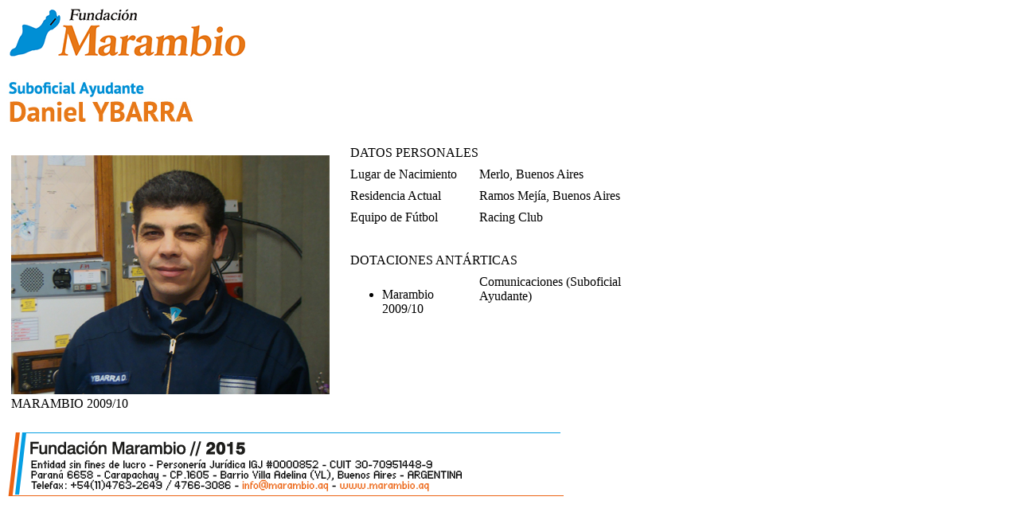

--- FILE ---
content_type: text/html
request_url: https://www.marambio.aq/dotaciones/41/ybarra.html
body_size: 5422
content:
<!DOCTYPE html PUBLIC "-//W3C//DTD XHTML 1.0 Transitional//EN"
"http://www.w3.org/TR/xhtml1/DTD/xhtml1-transitional.dtd">
<html xmlns="http://www.w3.org/1999/xhtml" xml:lang="en" lang="en"><head>
<meta http-equiv="Content-Type" content="text/html; charset=windows-1252" />
<title>Daniel YBARRA</title>
<link href="http://www.marambio.aq/aq.css" rel="stylesheet" type="text/css" />
</head>
<body>
<img src="http://www.marambio.aq/images/logo2010d.png" alt=""/>
<p class="titulobajada"><img src="http://www.marambio.aq/images/41/titular-ybarra.jpg" alt="" class="titulogral" /></p>
<table width="800" border="0" cellspacing="3" cellpadding="3" id="tabla-b">
  <tr>
    <td width="400" rowspan="11" align="center" valign="middle" class="texto"><div align="left">
      <script language="JavaScript1.2" type="text/javascript">

/***********************************************
* Flexi Slideshow- &copy; Dynamic Drive (www.dynamicdrive.com)
* This notice must stay intact for use
* Visit http://www.dynamicdrive.com/ for full source code
***********************************************/

var variableslide=new Array()

//variableslide[x]=["path to image", "OPTIONAL link for image", "OPTIONAL text description (supports HTML tags)"]

variableslide[0]=['http://www.marambio.aq/images/41/f_ybarra.jpg', '', '<span class="datostablaN">MARAMBIO 2009/10</span>']

//configure the below 3 variables to set the dimension/background color of the slideshow

var slidewidth='400px' //set to width of LARGEST image in your slideshow
var slideheight='320px' //set to height of LARGEST iamge in your slideshow, plus any text description
var slidebgcolor='#FFFFFF'

//configure the below variable to determine the delay between image rotations (in miliseconds)
var slidedelay=2500

////Do not edit pass this line////////////////

var ie=document.all
var dom=document.getElementById

for (i=0;i<variableslide.length;i++){
var cacheimage=new Image()
cacheimage.src=variableslide[i][0]
}

var currentslide=0

function rotateimages(){
contentcontainer='<center>'
if (variableslide[currentslide][1]!="")
contentcontainer+='<a href="'+variableslide[currentslide][1]+'">'
contentcontainer+='<img class="imagenTIT" src="'+variableslide[currentslide][0]+'" border="0" vspace="3">'
if (variableslide[currentslide][1]!="")
contentcontainer+='</a>'
contentcontainer+='</center>'
if (variableslide[currentslide][2]!="")
contentcontainer+=variableslide[currentslide][2]

if (document.layers){
crossrotateobj.document.write(contentcontainer)
crossrotateobj.document.close()
}
else if (ie||dom)
crossrotateobj.innerHTML=contentcontainer
if (currentslide==variableslide.length-1) currentslide=0
else currentslide++
setTimeout("rotateimages()",slidedelay)
}

if (ie||dom)
document.write('<div id="slidedom" style="width:'+slidewidth+';height:'+slideheight+'; background-color:'+slidebgcolor+'"></div>')

function start_slider(){
crossrotateobj=dom? document.getElementById("slidedom") : ie? document.all.slidedom : document.slidensmain.document.slidenssub
if (document.layers)
document.slidensmain.visibility="show"
rotateimages()
}

if (ie||dom)
start_slider()
else if (document.layers)
window.onload=start_slider

    </script>
    </div></td>
    <td width="10" class="textoN">&nbsp;</td>
    <td colspan="2" class="textoN">DATOS PERSONALES</td>
  </tr>
  <tr>
    <td>&nbsp;</td>
    <td width="165" class="datostabla">Lugar de Nacimiento</td>
    <td width="225" class="datostablaN">Merlo, Buenos Aires</td>
  </tr>
  <tr>
    <td>&nbsp;</td>
    <td class="datostabla">Residencia Actual</td>
    <td class="datostablaN">Ramos Mej&iacute;a, Buenos Aires</td>
  </tr>
  <tr>
    <td>&nbsp;</td>
    <td class="datostabla">Equipo de F&uacute;tbol</td>
    <td class="datostablaN">Racing Club</td>
  </tr>
  <tr>
    <td>&nbsp;</td>
    <td class="datostabla">&nbsp;</td>
    <td class="datostablaN">&nbsp;</td>
  </tr>
  <tr>
    <td>&nbsp;</td>
    <td colspan="2"><span class="textoN">DOTACIONES ANT&Aacute;RTICAS</span></td>
  </tr>
  <tr>
    <td>&nbsp;</td>
    <td align="left" valign="top" class="datostablaN"><ul>
      <li>Marambio 2009/10</li>
    </ul></td>
    <td align="left" valign="top" class="datostabla"> Comunicaciones (Suboficial Ayudante)</td>
  </tr>
  <tr>
    <td>&nbsp;</td>
    <td align="left" valign="top" class="datostablaN">&nbsp;</td>
    <td align="left" valign="top" class="datostabla">&nbsp;</td>
  </tr>
  <tr>
    <td>&nbsp;</td>
    <td align="left" valign="top" class="datostablaN">&nbsp;</td>
    <td align="left" valign="top" class="datostabla">&nbsp;</td>
  </tr>
  <tr>
    <td>&nbsp;</td>
    <td align="left" valign="top" class="datostablaN">&nbsp;</td>
    <td align="left" valign="top" class="datostabla">&nbsp;</td>
  </tr>
  <tr>
    <td>&nbsp;</td>
    <td align="left" valign="top" class="datostablaN">&nbsp;</td>
    <td align="left" valign="top" class="datostabla">&nbsp;</td>
  </tr>
</table>
<p class="texto"><img src="http://www.marambio.aq/images/footer2010.png" alt="footer" name="footer" border="0" usemap="#footer" id="footer" title=""/>
  <map name="footer" id="footer2">
    <area shape="rect" coords="566,56,653,77" href="http://creativecommons.org/licenses/by-nc-sa/2.5/ar/" target="_blank" />
    <area shape="rect" coords="252,56,373,71" href="http://www.marambio.aq/premail.html" />
    <area shape="rect" coords="380,56,501,71" href="http://www.marambio.aq" />
  </map>
</p></body>
</html>